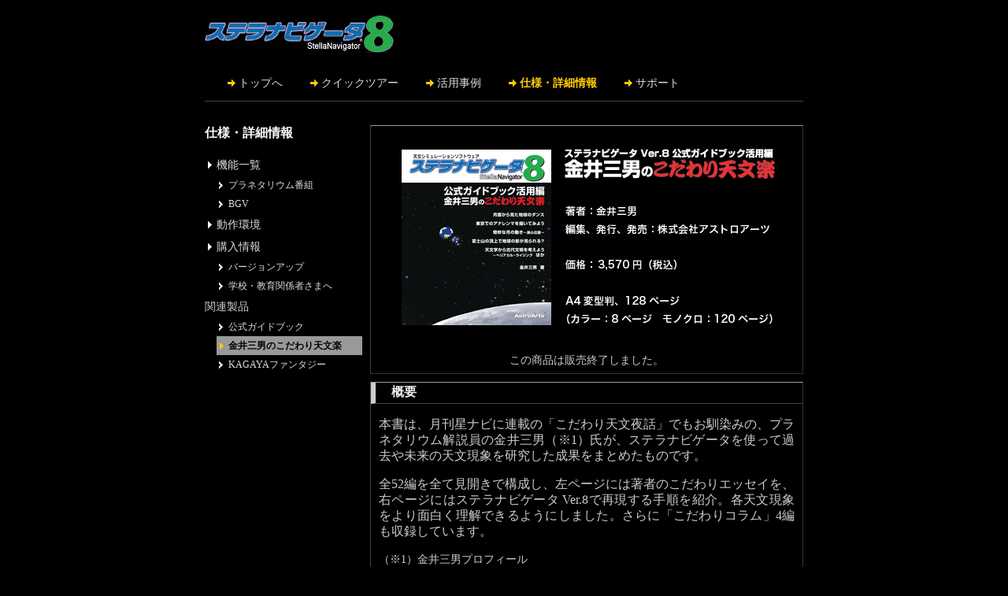

--- FILE ---
content_type: text/html
request_url: http://www.astroarts.co.jp/products/sn8kodawari/index-j.shtml
body_size: 7812
content:
<!DOCTYPE html PUBLIC "-//W3C//DTD HTML 4.01//EN"
 "http://www.w3.org/TR/html4/strict.dtd">

<html lang="ja">

<head>
	<meta http-equiv="Content-Type" content="text/html; charset=euc-jp">
	<meta http-equiv="Content-Style-Type" content="text/css">
	<meta http-equiv="Last-Modified" content="Thu, 19 Aug 2010 06:59:53 GMT">
	<meta name="keywords" content="ステラナビゲータ, StellaNavigator, ガイドブック, 金井三男">
	<title>ステラナビゲータ Ver.8公式ガイドブック活用編 金井三男のこだわり天文楽</title>
	<link rel="stylesheet" href="css/general.css" type="text/css" media="screen, print">
	<link href="../stlnav8/css/section.css" rel="stylesheet" type="text/css">
	<link href="../stlnav8/spec/css/spec.css" rel="stylesheet" type="text/css">
	<link rev="made" href="mailto:webmaster@astroarts.co.jp">
</head>

<body id="kodawaribook">

<div id="header">
<h1><img src="/products/stlnav8/image/sn8logo_s.gif" alt="天文シミュレーションソフトウェア　ステラナビゲータ Ver.8" width="240" height="48"></h1>
<ul>
  <li class="global-navi" id="navi-top"><a href="/products/stlnav8/index-j.shtml">トップへ</a></li>
  <li class="global-navi" id="navi-quicktour"><a href="/products/stlnav8/introduction/index-j.shtml">クイックツアー</a></li>
  <li class="global-navi" id="navi-utilization"><a href="/products/stlnav8/utilization/index-j.shtml">活用事例</a></li>
  <li class="global-navi" id="navi-spec"><a href="/products/stlnav8/spec/index-j.shtml">仕様・詳細情報</a></li>
  <li class="global-navi" id="navi-support"><a href="/products/stlnav8/support/index-j.shtml">サポート</a></li>
</ul>
</div>


<div id="contents">

<div id="main">

<div class="box image">
<h1><img src="image/cover.png" alt="（ステラナビゲータ Ver.8公式ガイドブック活用編 金井三男のこだわり天文楽）" width="500" height="260"></h1>
<p class="nodisp">編集・発行・発売／株式会社アストロアーツ<br>価格 <em>4,725円</em>（税込）<br>A4変型判、432ページ（カラー　16ページ、モノクロ　416ページ）</p>

<p class="caption">この商品は販売終了しました。</p>
</div>

<div class="box">
<h2>概要</h2>
<p>本書は、月刊星ナビに連載の「こだわり天文夜話」でもお馴染みの、プラネタリウム解説員の金井三男（※1）氏が、ステラナビゲータを使って過去や未来の天文現象を研究した成果をまとめたものです。</p>
<p>全52編を全て見開きで構成し、左ページには著者のこだわりエッセイを、右ページにはステラナビゲータ Ver.8で再現する手順を紹介。各天文現象をより面白く理解できるようにしました。さらに「こだわりコラム」4編も収録しています。</p>
<p id="author-intro">（※1）金井三男プロフィール<br>
プラネタリウム解説員。（株）東急コミュニティーにて後輩の指導・育成に携わるかたわら、天文宇宙のありとあらゆる事象について独自の視点から「こだわり」をもって研究している。<a href="http://www.tamarokuto.or.jp/">多摩六都科学館のホームページ</a>でも「金井三男の天文コラム」を連載中。</p>
</div>

<div class="box">
<h2>おもな内容</h2>

<div class="section">
<h3>第1章　太陽</h3>
<ul>
  <li>夏至、春秋分、冬至の日の太陽高度の変化を確認してみよう</li>
  <li>春分の日の各緯度での太陽の動きを調べよう</li>
  <li>春分の日、札幌・東京・鹿児島で日没方位はどう変わるだろう</li>
  <li>1月1日と7月1日の太陽の見かけの大きさを比べてみよう</li>
  <li>日の入り寸前の太陽がつぶれて見えることを確かめよう</li>
  <li>2008～2023年までの春分点付近の太陽の動きを見てみよう</li>
  <li>東京でのアナレンマを描いてみよう</li>
  <li>富士山で地球の影が見えることを確かめよう</li>
  <li>1887年8月19日、東京都中央区で見えた日食を再現しよう</li>
  <li>2008年8月1日の皆既日食中の肉眼惑星を確かめよう</li>
</ul>

<h3>第2章　月</h3>
<ul>
  <li>日の入り時、月は月齢ごとにどの位置に見えるか調べてみよう</li>
  <li>冬は満月が高い位置にくることを確かめよう</li>
  <li>世界各地で月は恒星に対してどのように位置を変えるか、調べてみよう</li>
  <li>月の通り道（白道）が移動することを確かめよう</li>
  <li>測心位置による月の奇妙な動きを確かめよう</li>
  <li>月の首振りを確かめよう</li>
  <li>1等星の星食季節を調べてみよう</li>
  <li>2010年12月21日の皆既月食の見え方を調べてみよう</li>
  <li>2008年元日0時、月面から地球を見てみよう</li>
</ul>

<h3>第3章　惑星</h3>
<ul>
  <li>地球から見たとき、金星が太陽の周りをどうまわるか調べてみよう</li>
  <li>2012年6月6日の金星の日面通過を見てみよう</li>
  <li>金星の8年周期パターンを描いてみよう <a href="../../release/2008/01/sn8kodawari/image/fig1.png">[本誌見本]</a></li>
  <li>カイロが建設された970年の火星の動きを調べてみよう</li>
  <li>2003年8月の火星の“超”大接近を見てみよう</li>
  <li>火星で見る月（フォボス）の出はなんとも不思議！</li>
  <li>木星の衛星が互いに隠し合う様子を見てみよう</li>
  <li>木星土星60年会合説を確かめよう</li>
  <li>土星面上で見える星空を描いてみよう</li>
  <li>2008年1月1日0時の天王星での星空を見てみよう</li>
  <li>天王星の衛星が公転する様子を調べてみよう</li>
  <li>水星での北極星を探してみよう</li>
  <li>2008年1月1日の太陽系外縁天体の位置を調べてみよう</li>
  <li>水星から見た太陽を描いてみよう</li>
  <li>2065年11月22日に起こる金星による木星食を調べてみよう <a href="../../release/2008/01/sn8kodawari/image/fig2.png">[再現画面]</a></li>
  <li>2098年6月30日19時の西空を再現してみよう</li>
</ul>
<h3>第4章　小惑星・彗星・流星</h3>
<ul>
  <li>4大小惑星の軌道を表示してみよう</li>
  <li>ハレー彗星が地球に近づくときの軌道上の動きを見てみよう</li>
  <li>4518年のヘール・ボップ彗星の見え方を再現しよう</li>
  <li>スイフト・タットル彗星と地球の軌道上の位置を見てみよう</li>
  <li>しし座流星群を見てみよう</li>
</ul>

<h3>第5章　恒星・星座</h3>
<ul>
  <li>夕方、季節によって天の川の見え方が変わることを確かめてみよう</li>
  <li>ギリシアでオリオンとさそりの追いかけっこを調べよう</li>
  <li>北斗七星とカシオペヤの星時計を描いてみよう</li>
  <li>北極星の日周運動を描いてみよう</li>
  <li>歳差で春分点の位置が変わる様子を見てみよう</li>
  <li>クリスマスの夜、はくちょう座（北十字）が地平線に立つことを確かめよう</li>
  <li>ベテルギウスとリゲルの緯度による昇り方の違いを調べよう</li>
  <li>カノープスが大気差で浮き上がる現象を確かめよう</li>
  <li>ミラが変光する様子を再現してみよう</li>
  <li>かに星雲超新星が明るくなる様子を再現してみよう</li>
  <li>冬の大三角の三辺の長さを測ってみよう</li>
  <li>紀元前1万年のエジプトでシリウスのヘリアカル・ライジングを見てみよう</li>
</ul>

<h3>金井三男のこだわりコラム</h3>
<ul>
  <li>日出日没に要する時間から観測地点の経度がわかる</li>
  <li>太陽・月・惑星の出没時間の定義</li>
  <li>テクノロジーの発達で宇宙はさらに広がった</li>
  <li>こだわり著者が考案した「星時間」はいかが？</li>
</ul>

</div>

</div>

</div><!-- end of main -->

<div id="sidemenu">
<h2>仕様・詳細情報</h2>
<ul>
  <li><a href="/products/stlnav8/spec/function/index-j.shtml" id="m-function">機能一覧</a>
    <ul>
      <li><a href="/products/stlnav8/spec/function/planetarium-j.shtml" id="m-planetarium">プラネタリウム番組</a></li>
      <li><a href="/products/stlnav8/spec/function/bgv-j.shtml" id="m-bgv">BGV</a></li>
    </ul>
  </li>
  <li><a href="/products/stlnav8/spec/environment-j.shtml" id="m-environment">動作環境</a></li>
  <li><a href="/products/stlnav8/buy/index-j.shtml" id="m-buy">購入情報</a>
    <ul>
      <li><a href="/products/stlnav8/buy/version_up-j.shtml" id="m-version-up">バージョンアップ</a>
      <li><a href="/products/stlnav8/buy/school_license-j.shtml" id="m-school-license">学校・教育関係者さまへ</a>
    </ul>
  </li>
  <li>関連製品
    <ul>
      <li><a href="/products/sn8guidebook/index-j.shtml" id="m-guidebook">公式ガイドブック</a>
      <li><a href="/products/sn8kodawari/index-j.shtml" id="m-kodawaribook">金井三男のこだわり天文楽</a>
      <li><a href="/products/kagayafantasy/index-j.html" id="m-kagayafantasy">KAGAYAファンタジー</a>
    </ul>
  </li>
</ul>
</div>


</div>

<div id="footer">

<address>Copyright &copy; <a href="/index-j.html"><img src="/image/aslogobw.gif" alt=" AstroArts" width="100" height="20"></a> Inc. All rights reserved.</address>
</div>

</body>
</html>


--- FILE ---
content_type: text/css
request_url: http://www.astroarts.co.jp/products/sn8kodawari/css/general.css
body_size: 208
content:
.box h1 {
  margin: 10px auto;
  text-align: center;
}


#contents .section {
  clear: both;
  padding-top: 1em;
}

#contents .subsection {
  float: left; width: 274px;
}

#author-intro {
  font-size: 90%;
}


--- FILE ---
content_type: text/css
request_url: http://www.astroarts.co.jp/products/stlnav8/css/section.css
body_size: 2710
content:
@import "general.css";

.box {
  width: 548px;
}

.box p, .box ul, .box dl, .box ol {
  margin-left: 10px;
  margin-right: 10px;
  padding: 0;
}

.box li {
  margin: .5em 0 .5em 1.5em;
}

.box h3 {
  margin: 1.5em 10px 1em 10px;
  font-size: 100%;
  color: #ddd;
  border-left: 1em solid #38f;
  line-height: 1;
  padding-left: .2em;
}

.box h4 {
  font-size: 100%;
  margin: 1em 10px 1em 12px;
  color: #ddd;
  border-left: 5px double #ddd;
  line-height: 1;
  padding-left: .3em;
}

.box h5 {
  font-size: 100%;
  margin: 1em 10px 1em 12px;
  color: #ddd;
}

.image p {
  margin: 0;
  padding: 0;
  line-height: 1;
  text-align: center;
}

.image p.caption {
  font-size: 90%;
  margin: 10px auto;
}

#header ul {
  margin: 1em 0;
  padding: 0;
  zoom:1;
}

#header ul:after {
  content:".";
  height:0px;
  clear:both;
  display: block;
  visibility:hidden;
}

#header ul li {
  margin: 0;
  padding: 0;
  display: block;
  list-style-type: none;
  width: 126px;
  float: left;
  text-align: center;
}

#header ul li.global-navi a {
  background: transparent url(../image/icon/navi-link.gif) no-repeat 0 50%;
  padding-left: 15px;
  zoom: 1;
}

#header li#purchase a {
  display: block;
  width: 90px; height: 19px;
  margin: auto;
  text-indent: -1000em;
  background: transparent url(../image/buy.gif) no-repeat 50% 50%;
}

#header li#purchase a:hover, #header li#purchase a:active {
  background: transparent url(../image/buy_hover.gif) no-repeat 50% 50%;
}

#sidemenu {
  width: 200px;
  float: left;
  font-size: 90%;
}

#main {
  width: 550px;
  float: right;
}

.support #header ul li#navi-support a {
  color: #fc0;
  font-weight: bold;
}

#sidemenu h2 {
  margin: 0 0 1em;
  font-size: 110%;
  color: #fff;
}

#sidemenu ul {
  line-height: 2;
  list-style-type: none;
  margin: 0;
  padding: 0;
}

#sidemenu ul li {
  margin: 0;
  width: 100%;
}

#sidemenu ul li a {
  display: block;
  padding-left: 15px;
  width: 185px;
}

#sidemenu ul li li a {
  margin-left: 15px;
  width: 170px;
  font-size: 85%;
}

#sidemenu ul li a:link, #sidemenu ul li a:visited {
  background: transparent url(../image/icon/link.gif) no-repeat 0 50%;
}

#sidemenu ul li a:hover {
  background: #999 url(../image/icon/link_hover.gif) no-repeat 0 50%;
  color: #000;
}

#sidemenu ul li a:active{
  background: transparent url(../image/icon/link.gif) no-repeat 0 50%;
}

#sidemenu li li a:link, #sidemenu li li a:visited {
  background: transparent url(../image/icon/sub-link.gif) no-repeat 0 50%;
}

#sidemenu li li a:hover {
  background: #999 url(../image/icon/sub-link_hover.gif) no-repeat 0 50%;
  color: #000;
}

#sidemenu li li a:active {
  background: transparent url(../image/icon/sub-link.gif) no-repeat 0 50%;
}

--- FILE ---
content_type: text/css
request_url: http://www.astroarts.co.jp/products/stlnav8/spec/css/spec.css
body_size: 1078
content:
#package {  float: left;}#spec #main .caption {  margin-left: 260px;  margin-top: 2em;  line-height: 1.5;  text-align: left;  font-weight: bold;}#header ul li#navi-spec  a {  color: #fc0;  font-weight: bold;}ul.banners {  list-style-type: none;  margin: 10px;  zoom: 1;}.banner {  display: block;  float: left;  margin: 0 0 10px 59px !important;  _margin-left: 29px !important;  padding: 0;}.banner a img {  border: 1px solid #999;}#new-functions dt {  margin: 1em 0 .5em;  color: #ddd;  border-left: 5px double #ddd;  line-height: 1;  padding-left: .3em;  font-weight: bold;}#new-functions dd {  margin-left: 1em;}/*** sidemenu location indicator ***/#function #m-function, #planetarium #m-planetarium, #bgv #m-bgv, #environment #m-environment, #buy #m-buy, #version-up #m-version-up, #school-license #m-school-license, #trial #m-trial, #guidebook #m-guidebook, #kodawaribook #m-kodawaribook {  background: #999 url(../../image/icon/link_hover.gif) no-repeat 0 50% !important;  color: #000 !important;  font-weight: bold;}

--- FILE ---
content_type: text/css
request_url: http://www.astroarts.co.jp/products/stlnav8/css/general.css
body_size: 1829
content:
html {
  direction: ltr;
  overflow-y: scroll;
}

body {
  background-color: #000;
  color: #ccc;
  margin: 0 auto;
  line-height: 1.3;
}


a:link, a:visited {
  color: #ddd;
  text-decoration: none;
}

a:hover, a:active {
  color: #fc0;
  text-decoration: underline;
}

.box a:link, .box a:visited {
  color: #6cf;
  text-decoration: underline;
}

.box a:hover, .box a:active {
  color: #fc0;
}

a img {
  border: 0;
}

em {
  font-style: normal;
  font-weight: bold;
  color: #fff;
}

p {
  margin: 1em auto;
  text-align: justify;
  text-justify: inter-ideograph;
}

#header {
  width: 760px;
  margin: 0px auto 30px;
  border-bottom: 1px solid #444;
  zoom:1;
  font-size: 90%;
}

#contents {
  width: 760px;
  margin: 30px auto;
  zoom:1;
}

#header:after, #contents:after {
  content:".";
  height:0px;
  clear:both;
  display: block;
  visibility:hidden;
}

#footer {
  clear: both;
  width: 760px;
  margin: 18px auto 8px;
  border-top: 1px solid #444;
  padding-top: 5px;
  text-align: center;
}

#footer address {
  font-style: normal;
}

.box {
  border-width: 1px;
  border-style: solid;
  border-color: #999 #333 #333 #444;
  margin: 0 0 10px;
  zoom:1;
}


.box:after {
  content:".";
  height:0px;
  clear:both;
  display: block;
  visibility:hidden;
}

.box h2 {
  font-size: 100%;
  font-weight: bold;
  color: #eee;
  margin: 0px !important;
  padding: 2px 2px 4px 20px;
  border-left: 6px solid #ccc;
  border-bottom: 1px solid #444;
}

.link {
  text-align: right;
  margin-top: .2em;
  margin-bottom: 1em;
}

.link a:link, .link a:visited {
  background: transparent url(../image/icon/link.gif) no-repeat 100% 50%;
  padding-right: 15px;
}

.link a:hover, .link a:active {
  background: transparent url(../image/icon/link_hover.gif) no-repeat 100% 50%;
  padding-right: 15px;
}

.nodisp {
  display: none;
}
